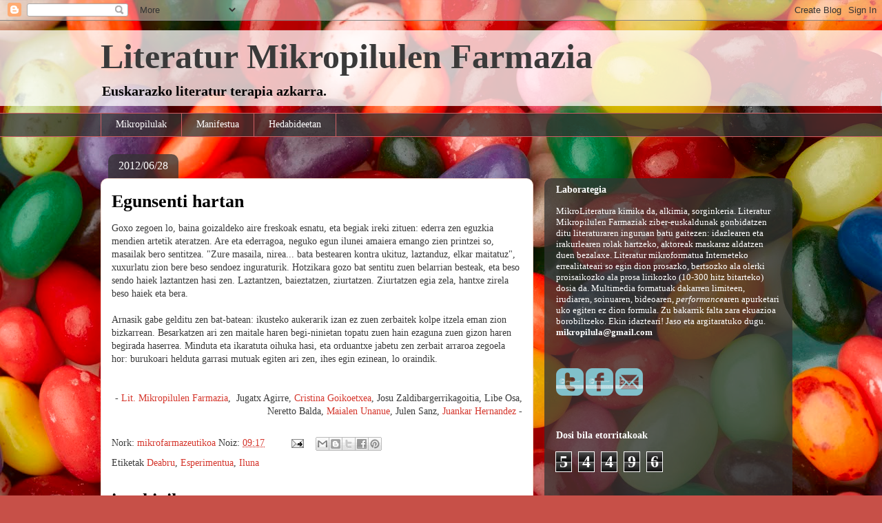

--- FILE ---
content_type: text/html; charset=UTF-8
request_url: https://mikropilula.blogspot.com/b/stats?style=BLACK_TRANSPARENT&timeRange=ALL_TIME&token=APq4FmCli1_5zsSE-Md8LjuW7hmbVjsTZsODnu7DIS3jT0nHsgomLspvIaPCr1H3kU6BC7NxaN5ew5kglGCVshQvkQ_dk_TEHg
body_size: -25
content:
{"total":54496,"sparklineOptions":{"backgroundColor":{"fillOpacity":0.1,"fill":"#000000"},"series":[{"areaOpacity":0.3,"color":"#202020"}]},"sparklineData":[[0,13],[1,6],[2,7],[3,5],[4,3],[5,12],[6,1],[7,2],[8,0],[9,1],[10,3],[11,19],[12,97],[13,72],[14,9],[15,7],[16,13],[17,14],[18,7],[19,6],[20,6],[21,1],[22,1],[23,3],[24,5],[25,6],[26,2],[27,2],[28,5],[29,2]],"nextTickMs":3600000}